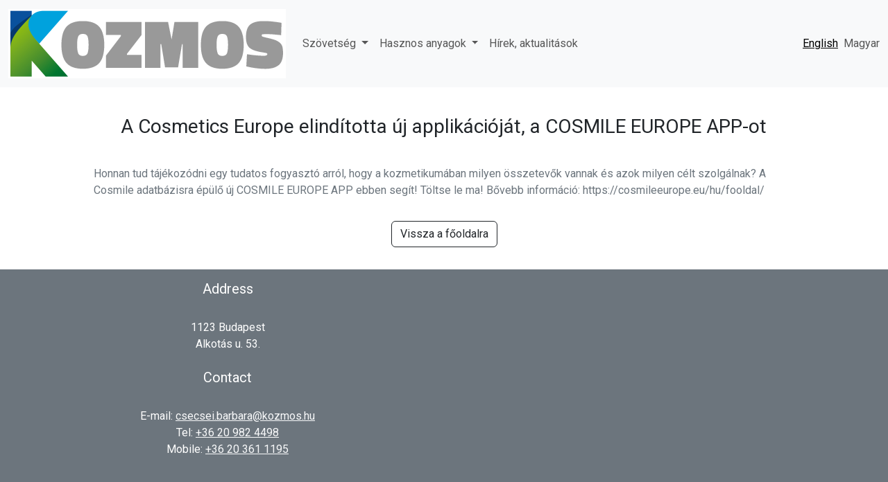

--- FILE ---
content_type: text/html; charset=UTF-8
request_url: https://kozmos.hu/news/a-cosmetics-europe-elinditotta-uj-applikaciojat-a
body_size: 2289
content:
<!DOCTYPE html>
<html lang="hu">
    <head>
        <meta charset="utf-8">
        <meta name="viewport" content="width=device-width, initial-scale=1">
		<meta name="robots" content="all"/>
		<meta name="robots" content="index, follow"/>
		<meta name="revisit-after" content="3 days"/>

		<link rel="apple-touch-icon" sizes="180x180" href="/apple-touch-icon.png">
		<link rel="icon" type="image/png" sizes="32x32" href="/favicon-32x32.png">
		<link rel="icon" type="image/png" sizes="16x16" href="/favicon-16x16.png">
		<link rel="manifest" href="https://kozmos.hu/site.webmanifest">

        <title> A Cosmetics Europe elindította új applikációját, a COSMILE EUROPE APP-ot  - Kozmos</title>

		<meta name="description" content=" A Cosmetics Europe elindította új applikációját, a COSMILE EUROPE APP-ot ">
		 
        <!-- Fonts -->
        <link rel="preconnect" href="https://fonts.bunny.net">
        <link href="https://fonts.bunny.net/css?family=figtree:400,600&display=swap" rel="stylesheet"/>

		<!-- Styles -->
		<link href="https://kozmos.hu/css/bootstrap.min.css" rel="stylesheet">
		<link rel="preconnect" href="https://fonts.googleapis.com"> 
		<link rel="preconnect" href="https://fonts.gstatic.com" crossorigin> 
		<link href="https://fonts.googleapis.com/css2?family=Roboto&display=swap" rel="stylesheet">
		<style>body{font-family:'Roboto'}</style>

    </head>
<body>
		
	<nav class="navbar navbar-expand-lg bg-body-tertiary">
		<div class="container-fluid">
			<a class="navbar-brand" href="https://kozmos.hu">
				<img src="https://kozmos.hu/images/kozmos-logo-web-316x106.png" alt="Kozmos">
			</a>
			<button class="navbar-toggler" type="button" data-bs-toggle="collapse" data-bs-target="#navbarText" aria-controls="navbarText" aria-expanded="false" aria-label="Toggle navigation">
				<span class="navbar-toggler-icon"></span>
			</button>
			<div class="collapse navbar-collapse" id="navbarText">
				<ul class="navbar-nav me-auto mb-2 mb-lg-0">
										
																	<li class="nav-item dropdown">
							<a class="nav-link dropdown-toggle" href="#" role="button" data-bs-toggle="dropdown" aria-expanded="false">
								Szövetség
							</a>
							<ul class="dropdown-menu">
																	<li><a class="dropdown-item" href="/about" title="Rólunk">Rólunk</a></li>
																	<li><a class="dropdown-item" href="/ourteam" title="Tisztségviselők">Tisztségviselők</a></li>
																	<li><a class="dropdown-item" href="/members" title="Tagjaink">Tagjaink</a></li>
																	<li><a class="dropdown-item" href="/hogyan-lehet-tag" title="Hogyan lehetek tag?">Hogyan lehetek tag?</a></li>
																	<li><a class="dropdown-item" href="/contact-us" title="Elérhetőségek">Elérhetőségek</a></li>
																	<li><a class="dropdown-item" href="/events" title="Rendezvények">Rendezvények</a></li>
															</ul>
						</li>
																	<li class="nav-item dropdown">
							<a class="nav-link dropdown-toggle" href="#" role="button" data-bs-toggle="dropdown" aria-expanded="false">
								Hasznos anyagok
							</a>
							<ul class="dropdown-menu">
																	<li><a class="dropdown-item" href="/law" title="Jogszabályok">Jogszabályok</a></li>
																	<li><a class="dropdown-item" href="/positionpapers" title="Állásfoglalások">Állásfoglalások</a></li>
																	<li><a class="dropdown-item" href="/useful-links" title="Hasznos linkek">Hasznos linkek</a></li>
																	<li><a class="dropdown-item" href="/presentations" title="Előadások anyagai">Előadások anyagai</a></li>
															</ul>
						</li>
										
					<li class="nav-item">
						<a class="nav-link" href="https://kozmos.hu/news" title="Hírek, aktualitások">Hírek, aktualitások</a>
					</li>
					
									</ul>
				<span class="navbar-text">
					<div class="flex justify-center pt-8 sm:justify-start sm:pt-0">
                        <a class="ml-1 underline ml-2 mr-2" href="/language/en"><span>English</span></a>&nbsp;
                                <span class="ml-2 mr-2 text-gray-700">Magyar</span>
            </div>				</span>
			</div>
		</div>
	</nav>

	<div class="container-fluid p-1">

		
	</div>
	
		<div class="container-fluid p-3">
		
		<div class="row justify-content-center p-3">
			<div class="col col-md-10">
				<h3 class="text-center">A Cosmetics Europe elindította új applikációját, a COSMILE EUROPE APP-ot</h3>
			</div>
		</div>

		<div class="row justify-content-center p-3">
			
			<div class="col col-md-10 text-secondary">
				Honnan tud tájékozódni egy tudatos fogyasztó arról, hogy a kozmetikumában milyen összetevők vannak és azok milyen célt szolgálnak? A Cosmile adatbázisra épülő új COSMILE EUROPE APP ebben segít! Töltse le ma! Bővebb információ: https://cosmileeurope.eu/hu/fooldal/
			
			</div>
		</div>
		
		<div class="row text-center p-3">
			<div class="col">
				<a href="https://kozmos.hu" class="btn btn-outline-dark">Vissza a főoldalra</a>
			</div>
		</div>
				
	</div>	

	
	
	<div class="container-fluid text-bg-secondary">
		<div class="row p-3 text-center">
			<div class="col">
				<h5>Address</h5>
				<br>
				1123 Budapest<br>
				Alkotás u. 53.<br>
				<br>
				<h5>Contact</h5>
				<br>
				E-mail: <a href="mailto:csecsei.barbara@kozmos.hu" class="link-light" title="Kozmos E-mail">csecsei.barbara@kozmos.hu</a><br>
				Tel: <a href="tel://+36209824498" class="link-light">+36 20 982 4498</a><br>
				Mobile: <a href="tel://+36203611195" class="link-light">+36 20 361 1195</a><br>
			</div>
			<div class="col">
				<iframe src="https://www.google.com/maps/embed?pb=!1m18!1m12!1m3!1d2695.963552253552!2d19.021330912294637!3d47.49062339585844!2m3!1f0!2f0!3f0!3m2!1i1024!2i768!4f13.1!3m3!1m2!1s0x4741dc2ed14ed483%3A0x350eaa499bd2d85f!2sBudapest%2C%20Alkot%C3%A1s%20u.%2053%2C%201123!5e0!3m2!1sen!2shu!4v1701148518020!5m2!1sen!2shu" width="600" height="450" style="border:0;" allowfullscreen="" loading="lazy" referrerpolicy="no-referrer-when-downgrade"></iframe>
			</div>
		</div>
		<div class="row text-center p-3">
			<div class="col">
				<hr>
				&copy; 2023 <a href="https://kozmos.hu" class="link-light" title="Magyar Kozmetikai Szövetség">Magyar Kozmetikai Szövetség</a> - Minden jog fenntartva.
			</div>
		</div>
	</div>
	
	<!-- JS -->
	<script src="https://kozmos.hu/js/bootstrap.bundle.min.js"></script>
</body>
</html>